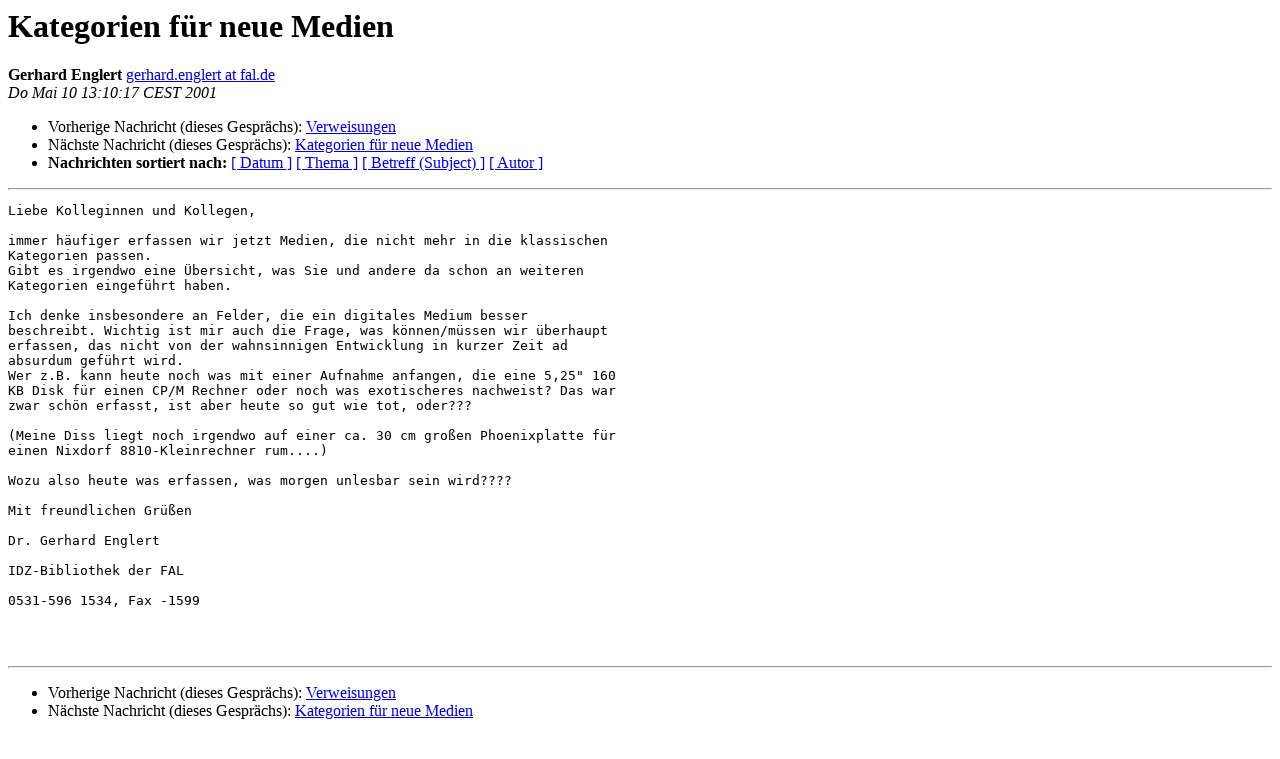

--- FILE ---
content_type: text/html
request_url: https://bibservices.biblio.etc.tu-bs.de/pipermail/allegro/2001-May/011401.html
body_size: 1506
content:
<!DOCTYPE HTML PUBLIC "-//W3C//DTD HTML 4.01 Transitional//EN">
<HTML>
 <HEAD>
   <TITLE> Kategorien für neue Medien
   </TITLE>
   <LINK REL="Index" HREF="index.html" >
   <LINK REL="made"  HREF="mailto:allegro%40biblio.tu-bs.de?Subject=Re%3A%20%3D%3Fiso-8859-1%3FQ%3FKategorien_f%3DFCr_neue_Medien%3F%3D&In-Reply-To=%3Cmailman.9090.1575979964.12090.allegro%40biblio.tu-bs.de%3E">
   <META NAME="robots" CONTENT="index,nofollow">
   <style type="text/css">
       pre {
           white-space: pre-wrap;       /* css-2.1, curent FF, Opera, Safari */
           }
   </style>
   <META http-equiv="Content-Type" content="text/html; charset=utf-8">
   <LINK REL="Previous"  HREF="011419.html">
   <LINK REL="Next"  HREF="011413.html">
 </HEAD>
 <BODY BGCOLOR="#ffffff">
   <H1>Kategorien für neue Medien</H1>
    <B>Gerhard Englert</B> 
    <A
    HREF="mailto:allegro%40biblio.tu-bs.de?Subject=Re%3A%20%3D%3Fiso-8859-1%3FQ%3FKategorien_f%3DFCr_neue_Medien%3F%3D&In-Reply-To=%3Cmailman.9090.1575979964.12090.allegro%40biblio.tu-bs.de%3E"
           TITLE="Kategorien für neue Medien">gerhard.englert at fal.de
                  </A><BR>
    <I>Do Mai 10 13:10:17 CEST 2001</I>
    <P><UL>
        <LI>Vorherige Nachricht (dieses Gesprächs): <A HREF="011419.html">Verweisungen
</A></li>
        <LI>Nächste Nachricht (dieses Gesprächs): <A HREF="011413.html">Kategorien für neue Medien
</A></li>
         <LI> <B>Nachrichten sortiert nach:</B> 
              <a href="date.html#11401">[ Datum ]</a>
              <a href="thread.html#11401">[ Thema ]</a>
              <a href="subject.html#11401">[ Betreff (Subject) ]</a>
              <a href="author.html#11401">[ Autor ]</a>
         </LI>
       </UL>
    <HR>
<!--beginarticle-->
<PRE>Liebe Kolleginnen und Kollegen,

immer häufiger erfassen wir jetzt Medien, die nicht mehr in die klassischen
Kategorien passen.
Gibt es irgendwo eine Übersicht, was Sie und andere da schon an weiteren
Kategorien eingeführt haben.

Ich denke insbesondere an Felder, die ein digitales Medium besser
beschreibt. Wichtig ist mir auch die Frage, was können/müssen wir überhaupt
erfassen, das nicht von der wahnsinnigen Entwicklung in kurzer Zeit ad
absurdum geführt wird.
Wer z.B. kann heute noch was mit einer Aufnahme anfangen, die eine 5,25&quot; 160
KB Disk für einen CP/M Rechner oder noch was exotischeres nachweist? Das war
zwar schön erfasst, ist aber heute so gut wie tot, oder???

(Meine Diss liegt noch irgendwo auf einer ca. 30 cm großen Phoenixplatte für
einen Nixdorf 8810-Kleinrechner rum....)

Wozu also heute was erfassen, was morgen unlesbar sein wird????

Mit freundlichen Grüßen

Dr. Gerhard Englert

IDZ-Bibliothek der FAL

0531-596 1534, Fax -1599



</PRE>

<!--endarticle-->
    <HR>
    <P><UL>
        <!--threads-->
	<LI>Vorherige Nachricht (dieses Gesprächs): <A HREF="011419.html">Verweisungen
</A></li>
	<LI>Nächste Nachricht (dieses Gesprächs): <A HREF="011413.html">Kategorien für neue Medien
</A></li>
         <LI> <B>Nachrichten sortiert nach:</B>
              <a href="date.html#11401">[ Datum ]</a>
              <a href="thread.html#11401">[ Thema ]</a>
              <a href="subject.html#11401">[ Betreff (Subject)]</a>
              <a href="author.html#11401">[ Autor ]</a>
         </LI>
       </UL>
<hr>
<a href="https://bibservices.biblio.etc.tu-bs.de/mailman/listinfo/allegro">Mehr Informationen &uuml;ber die Mailingliste Allegro</a><br>
</body></html>
